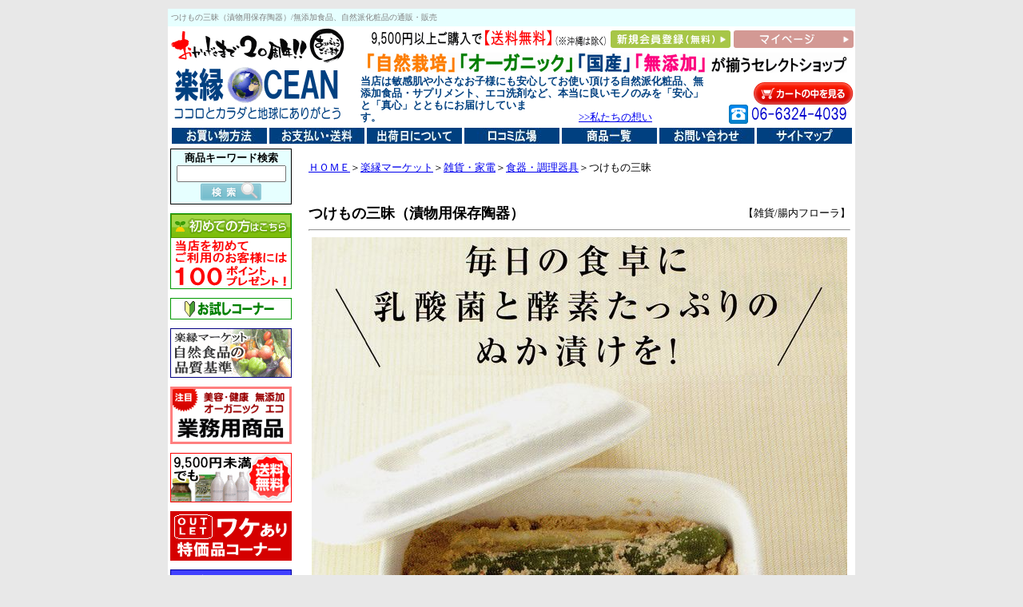

--- FILE ---
content_type: text/html
request_url: https://rakuen-ocean.com/tsukemonozanmai.html
body_size: 67715
content:
<!DOCTYPE HTML PUBLIC "-//W3C//DTD HTML 4.01 Transitional//EN">
<HTML>
<HEAD>
<meta name="referrer" content="no-referrer-when-downgrade">
<meta name="GENERATOR" content="JustSystems Homepage Builder Version 17.0.15.0 for Windows">
<meta http-equiv="Content-Type" content="text/html; charset=Shift_JIS">
<meta http-equiv="Content-Style-Type" content="text/css">
<meta name="Keywords" content="つけもの三昧,漬物,ぬか漬け,保存容器,陶器,無添加食品,自然派化粧品,通販,販売">
<meta name="description" content="つけもの三昧（漬物用保存陶器）/無添加食品、自然派化粧品の通販・販売">
<TITLE>つけもの三昧（漬物用保存陶器）/無添加食品、自然派化粧品の通販・販売</TITLE>
</HEAD>
<BODY bgcolor="#e8e8e8" alink="#004080">
<CENTER>
<TABLE>
  <TBODY>
    <TR>
      <TD height="1152">
      <TABLE width="100%" bgcolor="#e6ffff" cellpadding="2">
        <TBODY>
          <TR>
            <TD><FONT size="1" color="#808080">つけもの三昧（漬物用保存陶器）/無添加食品、自然派化粧品の通販・販売</FONT></TD>
          </TR>
        </TBODY>
      </TABLE>
      <table width="860" bgcolor="#FFFFFF" cellpadding="0">
        <tbody>
          <tr>
            <td rowspan="3"><a href="https://rakuen-ocean.com/"><img src="b-syunen.gif" width="219" height="44" border="0" alt="ありがとうございます！！"><br>
            <img src="b-ocean.gif" border="0" width="220" height="76" alt="自然栽培（自然農法）野菜の宅配と無添加食品の通販 楽縁ＯＣＥＡＮ"></a></td>
            <td width="15"></td>
            <td colspan="3" align="right"><font class="fs12"><span class="fs10"><input type="hidden" value="2163" name="sh"></span></font><a href="market.misejyouho.htm#送料について"><img src="index-logo7.gif" width="142" height="23" border="0" alt="商品代金8,640円（税込）以上ご購入で送料無料！"><img src="index-logo8.gif" width="88" height="25" border="0" alt="商品代金8,000円（税込）以上ご購入で送料無料！"><img src="index-logo9.gif" width="67" height="17" border="0"></a> <a href="https://cart.ec-sites.jp/cart_step/new-member/input/es_shop_id/1407/"><img src="sinkitouroku.png" width="150" height="22" border="0" alt="新規会員登録（無料）"></a> <a href="https://cart.ec-sites.jp/cart_step/mypage/top/shid/1407/" target="_blank"><img src="mypage.png" width="150" height="22" border="0" alt="マイページ"></a></td>
          </tr>
          <tr>
            <td></td>
            <td align="center" colspan="3"><img src="top-logo17.gif" width="600" height="25" border="0" alt="「自然栽培」「オーガニック」「国産」「無添加」が揃うセレクトショップ"></td>
          </tr>
          <tr>
            <td width="15"></td>
            <td><b><font size="2" color="#004080" style="line-height : 15px;" face="ＭＳ Ｐゴシック">当店は敏感肌や小さなお子様にも安心してお使い頂ける自然派化粧品、<strong>無添加食品</strong>・サプリメント、エコ洗剤など、本当に良いモノのみを「安心」と「真心」とともにお届けしています。　　　　　　　　　　　　　　　　　　　</font></b><font size="2" color="#004080" style="line-height : 15px;" face="ＭＳ Ｐゴシック"><a href="hajimeni.htm">&gt;&gt;私たちの想い</a></font></td>
            <td width="18"></td>
            <td align="right" valign="bottom" style="font-size : 7.5pt;line-height : 18px;"><a href="https://cart.ec-sites.jp/cart_step/pc/kago/es_shop_id/1407/" target="_blank"><img src="cart-miru.png" width="125" height="28" border="0" alt="カートの中をみる"></a><br>
            <a href="market.misejyouho.htm#お電話でのご注文"><img src="tel-free.gif" border="0" width="156" height="24"></a></td>
          </tr>
        </tbody>
      </table>
      <TABLE width="860" bgcolor="#FFFFFF">
        <TBODY>
          <TR>
            <TD colspan="2" align="center"><FONT size="1"><A href="market.misejyouho.htm#購入方法"><IMG src="bana-kounyuhouhou.jpg" border="0" width="119" height="20" alt="購入方法"></A> <A href="market.misejyouho.htm#お支払い方法について"><IMG src="bana-souryo.jpg" width="119" height="20" border="0" alt="お支払い・送料"></A> <A href="market.misejyouho.htm#送料・宅配手数料の無料サービスについて"><img src="bana-classbetu.soryo.jpg" width="119" height="20" border="0" alt="出荷日について"></A> <A href="kuthicomi.htm"><IMG src="bana-kutikomi.jpg" width="119" height="20" border="0" alt="口コミ広場"></A> <A href="zensyohin.htm"><IMG src="bana-syouhinitiran.jpg" width="119" height="20" border="0" alt="商品一覧"></A> <A href="mailto:info@rakuen-ocean.com"><IMG src="bana-toiawase.jpg" border="0" width="119" height="20" alt="お問い合わせ"></A> <A href="sitemap.htm"><IMG src="bana-sitemap.jpg" width="119" height="20" border="0" alt="サイトマップ"></A></FONT></TD>
          </TR>
          <TR>
            <td valign="top" align="center" width="152" style="font-size : 7.5pt;">
            <table width="152" cellpadding="3" bgcolor="#000000" cellspacing="1">
              <tbody>
                <tr>
                  <td bgcolor="#e6ffff" align="center" style="font-size : 9.5pt;"><!-- 検索フォーム　ここから --><font face="ＭＳ Ｐゴシック"><b>商品キーワード検索</b></font><br>
                  <form style="MARGIN: 0px" method="get" action="https://cart.ec-sites.jp/cart_step/sh-pc/item/shid/1407/" target="_blank">
<input type="text" name="word" size="15">
<input type="image" value="検索" src="kensaku.png"> </form>
                  </td>
                </tr>
              </tbody>
            </table>
            <BR>
            <TABLE bgcolor="#009900" cellspacing="1" cellpadding="0">
              <TBODY>
                <TR>
                  <TD bgcolor="#FFFFFF"><a href="syokaitokuten.htm"><img src="b-syokai.gif" width="150" height="93" border="0" alt="当店を初めてご利用のお客様には200ポイントプレゼント！"></a></TD>
                </TR>
              </TBODY>
            </TABLE>
            <BR>
            <TABLE width="152" bgcolor="#009900" border="0" cellspacing="1">
              <TBODY>
                <TR>
                  <TD align="center" bgcolor="#FFFFFF">
                  <P style="FONT-SIZE: 12px"><a href="trial.htm"><img src="b.trial-mini.gif" border="0" width="116" height="23" alt="お試しコーナー"></a></P>
                  </TD>
                </TR>
              </TBODY>
            </TABLE>
            <br>
            <table bgcolor="#000080" cellspacing="1" cellpadding="0">
              <TBODY>
                <TR>
                  <TD bgcolor="#FFFFFF"><a href="syokuhin-kijyun.html"><img src="b-syokuhin-kijyun-mini.gif" width="150" height="60" border="0" alt="楽縁マーケット 自然食品の品質基準"></a></TD>
                </TR>
              </TBODY>
            </table>
            <br>
            <table bgcolor="#ff8080" cellspacing="3" cellpadding="0">
              <TBODY>
                <TR>
                  <TD bgcolor="#FFFFFF"><a href="gyoumuyou.html"><img src="b-gyoumuyou.gif" width="146" border="0" alt="業務用商品"></a></TD>
                </TR>
              </TBODY>
            </table>
            <BR>
            <TABLE bgcolor="#ff0000" cellspacing="1" cellpadding="0">
              <TBODY>
                <TR>
                  <TD align="center" bgcolor="#FFFFFF"><a href="souryomuryo.htm"><img src="b-souryomuryo.gif" width="150" height="60" border="0" alt="8,000円未満のご注文でも送料無料のアイテムを集めました。"></a></TD>
                </TR>
              </TBODY>
            </TABLE>
            <br>
            <table bgcolor="#d50000" cellspacing="1" cellpadding="0">
              <TBODY>
                <TR>
                  <TD align="center" bgcolor="#FFFFFF"><a href="outlet.htm"><img src="b-outlet2.gif" width="150" height="60" border="0" alt="ワケあり特価品コーナー"></a></TD>
                </TR>
              </TBODY>
            </table>
            <br>
            <TABLE width="152" cellpadding="5" bgcolor="#000099" border="0" cellspacing="1">
              <TBODY>
                <TR>
                  <TD bgcolor="#4040ff" align="center"><B><FONT color="#ffffff" style="font-size : 10.5pt;">商品カテゴリ</FONT></B></TD>
                </TR>
                <TR>
                  <TD bgcolor="#e6ffff" align="left">
                  <table width="100%">
                    <TBODY>
                      
                      <TR>
                        <TD height="18" width="9"><img src="kigo1.gif" width="9" height="9" border="0"></TD>
                        <td><a href="market-category1.htm"><FONT size="2" style="font-size : 9.5pt;">自然派化粧品</FONT></a></td>
                      </TR>
                      <TR>
                        <td height="18"><img src="kigo1.gif" width="9" height="9" border="0"></td>
                        <td><a href="market-category2.htm"><FONT size="2" style="font-size : 9.5pt;">調味料</FONT></a></td>
                      </TR>
                      <TR>
                        <TD height="18"><img src="kigo1.gif" width="9" height="9" border="0"></TD>
                        <td><a href="market-category12.htm"><FONT size="2" style="font-size : 9.5pt;">野菜・果物</FONT></a></td>
                      </TR>
                      <TR>
                        <td nowrap height="18"><img src="kigo1.gif" width="9" height="9" border="0"></td>
                        <td nowrap><a href="market-category14.html"><font size="2" style="font-size : 9.5pt;">冷蔵品（日配品）</font></a></td>
                      </TR>
                      <TR>
                        <td style="font-size : 9.5pt;" height="18"><img src="kigo1.gif" width="9" height="9" border="0"></td>
                        <td><a href="market-category3.htm"><FONT size="2" style="font-size : 9.5pt;">無添加食材</FONT></a></td>
                      </TR>
                      <TR>
                        <td style="font-size : 9.5pt;" height="18"><img src="kigo1.gif" width="9" height="9" border="0"></td>
                        <td><a href="market-category13.htm"><font size="2" style="font-size : 9.5pt;">加工食品・レトルト惣菜</font></a></td>
                      </TR>
                      <TR>
                        <TD height="18"><img src="kigo1.gif" width="9" height="9" border="0"></TD>
                        <td><a href="market-category11.htm"><FONT size="2" style="font-size : 9.5pt;">無添加お菓子</FONT></a></td>
                      </TR>
                      <TR>
                        <td height="18"><img src="kigo1.gif" width="9" height="9" border="0"></td>
                        <td><a href="market-category4.htm"><FONT size="2" style="font-size : 9.5pt;">健康飲料</FONT></a></td>
                      </TR>
                      
                      <TR>
                        <td style="font-size : 9.5pt;"><img src="kigo1.gif" width="9" height="9" border="0"></td>
                        <TD height="18"><a href="market-category5.htm"><FONT size="2" style="font-size : 9.5pt;">健康食品・サプリメント</FONT></a></TD>
                      </TR>
                      <TR>
                        <td height="18"><img src="kigo1.gif" width="9" height="9" border="0"></td>
                        <td><a href="market-category6.htm"><FONT size="2" style="font-size : 9.5pt;">美容・健康グッズ</FONT></a></td>
                      </TR>
                      <TR>
                        <td height="18"><img src="kigo1.gif" width="9" height="9" border="0"></td>
                        <td><a href="market-category7.htm"><FONT size="2" style="font-size : 9.5pt;">洗剤・洗浄用品</FONT></a></td>
                      </TR>
                      <TR>
                        <TD height="18"><img src="kigo1.gif" width="9" height="9" border="0"></TD>
                        <td><a href="market-category8.htm"><FONT size="2" style="font-size : 9.5pt;">ファッション</FONT></a></td>
                      </TR>
                      <TR>
                        <td height="18"><img src="kigo1.gif" width="9" height="9" border="0"></td>
                        <td><a href="market-category9.htm"><FONT size="2" style="font-size : 9.5pt;">雑貨・家電</FONT></a></td>
                      </TR>
                      <TR>
                        <td height="18"><img src="kigo1.gif" width="9" height="9" border="0"></td>
                        <td><a href="market-category10.htm"><FONT size="2" style="font-size : 9.5pt;">書籍・小冊子</FONT></a></td>
                      </TR>
                    </TBODY>
                  </table>
                  <HR noshade size="1">
                  <table style="font-size : 9.5pt;" width="100%">
                    <TBODY>
                      <TR>
                        <TD colspan="2" height="18" align="center"><FONT size="2"><B style="font-size : 9.5pt;">【注目キーワード】</B></FONT></TD>
                      </TR>
                      <TR>
                        <TD height="18" width="9"><img src="kigo1.gif" width="9" height="9" border="0"></TD>
                        <td><FONT size="2"><a href="market-keyword.htm#アスパイラル" style="font-size : 9.5pt;">アスパイラル</a></FONT></td>
                      </TR>
                      <TR>
                        <TD height="18"><img src="kigo1.gif" width="9" height="9" border="0"></TD>
                        <td><FONT size="2"><a href="market-keyword.htm#annnatumoru" style="font-size : 9.5pt;">アンナトゥモール</a></FONT></td>
                      </TR>
                      <TR>
                        <td height="18"><img src="kigo1.gif" width="9" height="9" border="0"></td>
                        <td><font size="2"><a href="market-keyword.htm#naiad" style="font-size : 9.5pt;">ナイアード</a></font></td>
                      </TR>
                      <TR>
                        <td height="18"><img src="kigo1.gif" width="9" height="9" border="0"></td>
                        <td><font size="2"><a href="ohsawa.htm" style="font-size : 9.5pt;">オーサワジャパン</a></font></td>
                      </TR>
                      <TR>
                        <TD height="18"><img src="kigo1.gif" width="9" height="9" border="0"></TD>
                        <td><FONT size="2"><a href="market-keyword.htm#baby/maternity" style="font-size : 9.5pt;">ベビー・マタニティ</a></FONT></td>
                      </TR>
                      <TR>
                        <td height="18"><img src="kigo1.gif" width="9" height="9" border="0"></td>
                        <td><font size="2"><a href="market-keyword.htm#kids" style="font-size : 9.5pt;">キッズ</a></font></td>
                      </TR>
                      <TR>
                        <TD height="18"><img src="kigo1.gif" width="9" height="9" border="0"></TD>
                        <td><a href="market-keyword.htm#波動"><FONT size="2">波動・生体エネルギー</FONT></a></td>
                      </TR>
                      <TR>
                        <td width="9" height="18"><img src="kigo1.gif" width="9" height="9" border="0" style="font-size : 9.5pt;"></td>
                        <td><a href="sizensaibai.html"><font size="2">無肥料・自然栽培</font></a></td>
                      </TR>
                      <TR>
                        <TD width="9"><img src="kigo1.gif" width="9" height="9" border="0" style="font-size : 9.5pt;"></TD>
                        <TD height="18"><a href="organic.html"><FONT size="2">オーガニック</FONT></a></TD>
                      </TR>
                      <TR>
                        <TD valign="middle" width="9"><img src="kigo1.gif" width="9" height="9" border="0"></TD>
                        <TD height="18"><a href="market-keyword.htm#マクロビオティック"><FONT size="2">マクロビオティック</FONT></a></TD>
                      </TR>
                      <TR>
                        <TD height="18" width="9"><img src="kigo1.gif" width="9" height="9" border="0"></TD>
                        <td><a href="market-keyword.htm#rawfood"><FONT size="2">ローフード</FONT></a></td>
                      </TR>
                      <TR>
                        <td width="9" nowrap height="18"><img src="kigo1.gif" width="9" height="9" border="0"></td>
                        <td nowrap height="18"><a href="glutenfree.html"><font size="2">グルテンフリー</font></a></td>
                      </TR>
                      <TR>
                        <td width="9"><img src="kigo1.gif" width="9" height="9" border="0"></td>
                        <td height="18"><a href="market-keyword.htm#superfood"><font size="2">スーパーフード</font></a></td>
                      </TR>
                      <TR>
                        <TD width="9"><img src="kigo1.gif" width="9" height="9" border="0"></TD>
                        <TD height="18"><a href="market-keyword.htm#chonaiflora"><font size="2">腸内フローラ</font></a></TD>
                      </TR>
                      <TR>
                        <TD height="18" width="9"><img src="kigo1.gif" width="9" height="9" border="0"></TD>
                        <td><a href="market-keyword.htm#竹布"><FONT size="2">竹布</FONT></a></td>
                      </TR>
                      <TR>
                        <TD height="18" width="9"><img src="kigo1.gif" width="9" height="9" border="0"></TD>
                        <td><a href="market-keyword.htm#エコ"><FONT size="2">エコ</FONT></a></td>
                      </TR>
                      <TR>
                        <TD style="font-size : 9.5pt;" width="9"><img src="kigo1.gif" width="9" height="9" border="0"></TD>
                        <TD height="18"><a href="market-keyword.htm#花粉・ウイルス対策"><FONT size="2">花粉・ウイルス対策</FONT></a></TD>
                      </TR>
                      <TR>
                        <TD height="18" width="9"><img src="kigo1.gif" width="9" height="9" border="0"></TD>
                        <td><a href="market-keyword.htm#電磁波対策"><FONT size="2">電磁波対策</FONT></a></td>
                      </TR>
                      <TR>
                        <TD height="18" width="9"><img src="kigo1.gif" width="9" height="9" border="0"></TD>
                        <td><a href="market-keyword.htm#立花大敬さん"><FONT size="2">立花大敬さん</FONT></a></td>
                      </TR>
                    </TBODY>
                  </table>
                  <HR noshade size="1">
                  <TABLE style="font-size : 9.5pt;" width="100%">
                    <TBODY>
                      <TR>
                        <TD height="18" width="9"><img src="kigo1.gif" width="9" height="9" border="0"></TD>
                        <td><FONT size="2"><a href="500en.htm" style="font-size : 9.5pt;">\500以下コーナー</a></FONT></td>
                      </TR>
                    </TBODY>
                  </TABLE>
                  </TD>
                </TR>
              </TBODY>
            </TABLE>
            <br>
            <TABLE width="152" cellpadding="5" bgcolor="#000000" border="0" cellspacing="1">
              <TBODY>
                <TR>
                  <TD bgcolor="#4040ff" align="center"><B><FONT size="2"><FONT size="3" color="#ffffff" style="font-size : 10.5pt;">お店情報</FONT></FONT></B></TD>
                </TR>
                <TR>
                  <TD bgcolor="#e6ffff" align="center" style="font-size : 9.5pt;">
                  <TABLE width="100%">
                    <TBODY>
                      <TR>
                        <TD height="18"><img src="kigo1.gif" width="9" height="9" border="0"></TD>
                        <td><a href="market.htm" style="font-size : 9.5pt;">お店入り口</a></td>
                      </TR>
                      <TR>
                        <TD height="18" width="9"><img src="kigo1.gif" width="9" height="9" border="0"></TD>
                        <td><a href="hajimetenokatahe.htm" style="font-size : 9.5pt;">はじめての方へ</a></td>
                      </TR>
                      <TR>
                        <TD height="18" width="9"><img src="kigo1.gif" width="9" height="9" border="0"></TD>
                        <td><a href="market.misejyouho.htm#購入方法"><FONT size="2" style="font-size : 9.5pt;">お買い物方法</FONT></a></td>
                      </TR>
                      <TR>
                        <TD height="18" style="font-size : 9.5pt;" width="9"><img src="kigo1.gif" width="9" height="9" border="0"></TD>
                        <td><a href="market.misejyouho.htm#個人情報の取り扱いについて"><FONT size="2" style="font-size : 9.5pt;">個人情報について</FONT></a></td>
                      </TR>
                      <TR>
                        <TD height="18" style="font-size : 9.5pt;" width="9"><img src="kigo1.gif" width="9" height="9" border="0"><BR>
                        <BR>
                        </TD>
                        <td><a href="market.misejyouho.htm#特定商取引法に基づく表示"><FONT size="2" style="font-size : 9.5pt;">特定商取引法に基づく表示</FONT></a></td>
                      </TR>
                      <TR>
                        <TD height="18" width="9"><img src="kigo1.gif" width="9" height="9" border="0"></TD>
                        <td><a href="kuthicomi.htm"><FONT size="2" style="font-size : 9.5pt;">口コミ広場</FONT></a></td>
                      </TR>
                      <TR>
                        <TD width="9"><img src="kigo1.gif" width="9" height="9" border="0"></TD>
                        <TD height="18"><a href="q.and.a.htm"><FONT size="2" style="font-size : 9.5pt;">Ｑ＆Ａコーナー</FONT></a></TD>
                      </TR>
                    </TBODY>
                  </TABLE>
                  </TD>
                </TR>
              </TBODY>
            </TABLE>
            <br>
            <table width="100%" cellpadding="0" cellspacing="0">
              <tbody>
                <tr>
                  <td><a href="matomegai.html"><img src="b-matomegai.gif" width="152" border="0" alt="まとめ買いコーナー"></a></td>
                </tr>
              </tbody>
            </table>
            </td>
            <TD bgcolor="#ffffff" style="line-height : 18px;" valign="top">
            <TABLE width="100%">
              <TBODY>
                <TR>
                  <TD></TD>
                  <TD height="10"></TD>
                </TR>
                <TR>
                  <TD width="10"></TD>
                  <TD valign="top"><font size="2"><a href="https://rakuen-ocean.com/" style="font-size : 9.5pt;">ＨＯＭＥ</a><font size="4" style="font-size : 9.5pt;">＞<font size="2"><a href="market.htm">楽縁マーケット</a></font>＞<a href="market-category9.htm">雑貨・家電</a>＞<a href="market-category9.htm#chourikigu">食器・調理器具</a>＞つけもの三昧</font></font><BR>
                  <BR>
                  <BR>
                  <TABLE width="100%" cellpadding="0" cellspacing="0">
                    <TBODY>
                      <TR>
                        <TD><B><FONT size="4"><FONT color="#000000" style="font-size : 13.5pt;">つけもの三昧（漬物用保存陶器）</FONT></FONT></B></TD>
                        <TD align="right"><FONT size="2">【<a href="market-category9.htm" style="color : black;text-decoration : none;">雑貨</a>/<a href="market-keyword.htm#chonaiflora" style="color : black;text-decoration : none;">腸内フローラ</a>】</FONT></TD>
                      </TR>
                    </TBODY>
                  </TABLE>
                  <HR>
                  <table width="100%" cellpadding="0" cellspacing="0">
                    <TBODY>
                      <TR>
                        <TD align="center"><img src="dai-tsukemonozanmai1.jpg" width="670" height="173" border="0"><br>
                        <img src="dai-tsukemonozanmai2.jpg" width="670" height="472" border="0"></TD>
                      </TR>
                    </TBODY>
                  </table>
                  <br>
                        <br>
                        <table width="100%" cellpadding="0" cellspacing="0">
                          <tbody>
                            <tr>
                              <td colspan="3" align="center" style="font-size : 12pt;"><font size="2" color="#0000cc"><b><font class="fs12"><font size="2" color="#ff0000" style="line-height : 18px;"><font class="fs12"><font size="2" color="#ff0000"><span class="fs10"><font class="fs12"><font color="#0000cc" size="2"><font class="fs12"><font size="2" color="#ff0000" style="line-height : 18px;"><font class="fs12"><font size="2" color="#0000cc"><font class="fs12"><font size="2" color="#ff0000" style="line-height : 18px;"><font class="fs12"><font color="#0000cc" size="2"><font class="fs12"><font size="2" color="#ff0000" style="line-height : 18px;"><font class="fs12"><font color="#0000cc" size="2"><font class="fs12"><font size="2" color="#0000cc"><font class="fs12"><font size="2" color="#ff0000" style="line-height : 18px;"><font class="fs12"><font color="#0000cc" size="2"><font class="fs12"><font size="2" color="#0000cc"><font class="fs12"><font size="2" color="#ff0000" style="line-height : 18px;"><font class="fs12"><font color="#0000cc" size="2"><font class="fs12"><font size="2" color="#0000cc"><font class="fs12"><font size="2" color="#ff0000" style="line-height : 18px;"><font class="fs12"><font color="#0000cc" size="2"><a href="#buy"><font color="#000000" style="line-height : 18px;" size="3"><font color="#000099" style="font-size : 12pt;"><img src="order-gr400.png" width="400" height="80" border="0" alt="ご注文はこちらから！"></font></font></a></font></font></font></font></font></font></font></font></font></font></font></font></font></font></font></font></font></font></font></font></font></font></font></font></font></font></font></font></font></font></font></font></span></font></font></font></font></b></font></td>
                      </tr>
                    </tbody>
                  </table>
                        <BR>
                  <BR>
                  <table width="100%" cellpadding="0" cellspacing="0">
                    <TBODY>
                      <TR>
                        <td align="left" style="font-size : 10.5pt;line-height : 20px;" valign="top"><font size="2" color="#0000cc"><font class="fs12"><font size="2" style="line-height : 20px;font-size : 10.5pt;" color="#000000"><b><font class="fs12"><font size="2" style="line-height : 20px;font-size : 10.5pt;" color="#000000"><font color="#ff8040" style="font-size : 13.5pt;line-height : 24px;">手作りのおいしい「ぬか漬け」を作るなら、容器にもこだわってみませんか？</font></font></font></b><br>
                        <img src="sen2.gif" width="676" height="17" border="0"><br>
                        ぬか漬けは、ぬか床を容器にずっと入れたままの状態にして漬けるので、容器の素材にもこだわりたいもの。<br>
                        鉛を使用せず長石や麦飯石などの天然石で焼き上げた、<a href="shinshuyaki.html">森修焼</a>の陶器製の『つけもの三昧』は、環境ホルモンや化学物質の溶出などの心配もなく安全で、酸やアルカリに強く、臭いがつきにくいなどの衛生面にも優れています。<br>
                        <br>
                        </font></font></font></td>
                      </TR>
                    </TBODY>
                  </table>
                  <table width="100%" cellpadding="0" cellspacing="0">
                    <tbody>
                      <tr>
                        <td align="left" style="font-size : 10.5pt;line-height : 20px;" valign="top"><font size="2" color="#0000cc"><font class="fs12"><font size="2" style="line-height : 20px;font-size : 10.5pt;" color="#000000"><font color="#0000cc"><b><font class="fs12"><font size="2" style="line-height : 20px;font-size : 10.5pt;" color="#000000"><font color="#ff8040" style="font-size : 13.5pt;line-height : 24px;">高い遠赤外線効果</font></font></font></b></font><br>
                        <img src="sen1.gif" width="338" height="17" border="0"><br>
                        『つけもの三昧』の特徴でもある遠赤外線効果には、水の分子を細かくする働きがあると言われているので、野菜の隅々まで栄養成分豊富な水分が染み渡り、おいしい漬物を作ることができます。<br>
                        <br>
                        <font color="#0000cc"><font class="fs12"><font size="2" style="line-height : 20px;font-size : 10.5pt;" color="#000000"><b><font class="fs12"><font size="2" style="line-height : 20px;font-size : 10.5pt;" color="#000000"><font color="#ff8040" style="font-size : 13.5pt;line-height : 24px;">現代の栄養不足を補う栄養豊富なぬか漬け</font></font></font></b><br>
                        <img src="sen1.gif" width="338" height="17" border="0"><br>
                        野菜は生で食べるよりもぬか漬けにすることで栄養価がアップします。<br>
                        腸内環境の改善に役立つ植物性乳酸菌、夏バテや疲労回復に効果的なビタミンＢ群、カルシウムの摂取に欠かせないマグネシウム、年を重ねるごとに不足していく酵素がたっぷり含まれています。<br>
                        また、ビタミンＣや食物繊維も丸ごと摂取できます。</font></font></font><br>
                        <font color="#0000cc"><font class="fs12"><font size="2" style="line-height : 20px;font-size : 10.5pt;" color="#000000"><br>
                        <font class="fs12"><font size="2" style="line-height : 20px;font-size : 10.5pt;" color="#000000"><b><font class="fs12"><font size="2" style="line-height : 20px;font-size : 10.5pt;" color="#000000"><font color="#ff8040" style="font-size : 13.5pt;line-height : 24px;">様々な漬物におすすめ</font></font></font></b><br>
                        <img src="sen1.gif" width="338" height="17" border="0"><br>
                        野菜の旨みを引き出す『つけもの三昧』は、野菜たっぷりの浅漬けや塩麹漬け、粕漬けなどにもおすすめです。<br>
                        香り豊かな、らっきょう漬けや紅しょうが、にんにく漬けなどにも！</font></font></font></font></font><br>
                        </font></font></font><br>
                        </td>
                        <td align="left" style="font-size : 10.5pt;line-height : 20px;" valign="top" width="15"></td>
                        <td align="left" style="font-size : 10.5pt;line-height : 20px;" valign="top"><img src="tsukemonozanmai-image1.jpg" width="316" height="377" border="0"></td>
                      </tr>
                    </tbody>
                  </table>
                  <br>
                  <img src="tsukemonozanmai-image2.jpg" width="670" height="427" border="0"><br>
                  <BR>
                  <a name="buy" id="buy"></a><BR>
                  <HR>
                  <table width="100%" cellpadding="0" cellspacing="0">
                    <TBODY>
                      <TR>
                        <TD valign="top" align="center" width="300"><img src="tsukemonozanmai.jpg" width="300" height="201" border="0"><font class="fs12"><font class="fs12"><span class="fs10"></span></font></font><br>
                        <BR>
                        <img src="tsukemonozanmai-image3.jpg" width="300" height="26" border="0"></TD>
                        <td width="20"></td>
                        <td valign="top" style="font-size : 10.5pt;line-height : 20px;"><FONT color="#ff0000" size="2"><font size="3" color="#000000"><font size="2" color="#0000cc"><font class="fs12"><font size="2" color="#ff0000" style="line-height : 18px;"><span class="fs10"><font class="fs12"><font color="#ff0000"><font size="2" color="#0000cc"><font class="fs12"><font size="2" color="#000000"><font size="3"><font size="2" color="#0000cc"><font class="fs12"><font size="2" color="#ff0000" style="line-height : 18px;"><font class="fs12"><font color="#ff0000"><font size="2" color="#0000cc"><font class="fs12"><font size="2" color="#000000"><font class="fs12"><font size="2" color="#ff0000"><font class="fs12"><font size="2" color="#0000cc"><font class="fs12" color="#000000"><font size="3" style="line-height : 18px;"><font color="#ff0000" size="2">高い遠赤外線効果を持つ漬物用保存陶器</font></font></font></font></font></font></font></font></font></font></font></font></font></font></font></font></font></font></font></font></font></span></font></font></font></font><b style="line-height : 23px;"><b style="line-height : 23px;"><b style="line-height : 23px;"><font size="4"><font size="3" color="#000000"><font size="2" color="#0000cc"><font class="fs12"><font size="2" color="#ff0000" style="line-height : 18px;"><span class="fs10"><font class="fs12"><font color="#ff0000"><font size="2" color="#0000cc"><font class="fs12"><font size="2" color="#000000"><font size="3"><font size="2" color="#0000cc"><font class="fs12"><font size="2" color="#ff0000" style="line-height : 18px;"><font class="fs12"><font color="#ff0000"><font size="2" color="#0000cc"><font class="fs12"><font size="2" color="#000000"><font class="fs12"><font size="2" color="#ff0000"><font class="fs12"><font size="2" color="#0000cc"><font class="fs12" color="#000000"><font size="3" style="line-height : 18px;"><font color="#ff0000"><br>
                        </font></font></font></font></font></font></font><font color="#0000cc"><font class="fs12"><font size="2" color="#ff0000" style="line-height : 18px;"><font class="fs12"><font color="#ff0000"><font size="2" color="#0000cc"><font class="fs12"><font size="1" color="#000000" style="line-height : 5px;"><br>
                        </font></font></font></font></font></font></font></font></font></font></font></font></font></font></font></font></font></font></font></font></font></font></span></font></font></font></font></font></b></b></b><FONT class="fs12"><SPAN 
class=fs10></SPAN></FONT><b style="line-height : 23px;"><font size="2" color="#0000cc"><FONT class="fs12"><FONT size="2" color="#ff0000" style="line-height : 18px;"><SPAN 
class=fs10><FONT class="fs12"><font color="#0000cc" size="2"><FONT class="fs12"><font size="2" color="#0000cc"><FONT class="fs12"><FONT size="2" color="#ff0000" style="line-height : 18px;"><FONT class="fs12"><font color="#0000cc" size="2"><FONT class="fs12"><font size="2" color="#0000cc"><FONT class="fs12"><FONT size="2" color="#ff0000" style="line-height : 18px;"><FONT class="fs12"><font color="#0000cc" size="2"><FONT class="fs12"><FONT size="1" color="#000000" style="line-height : 5px;"><font color="#0000cc" size="2"><b style="line-height : 23px;"><FONT class="fs12"><FONT size="2" color="#ff0000" style="line-height : 18px;"><FONT class="fs12"><font color="#0000cc" size="2"><FONT class="fs12"><FONT size="2" color="#000000"><FONT class="fs12"><FONT size="2" color="#000000"><FONT class="fs12"><FONT size="4" color="#000000" style="line-height : 18px;">つけもの三昧</FONT></FONT></FONT></FONT></FONT></FONT></font></FONT></FONT></FONT></b></font><BR>
                        </FONT></FONT></font></FONT></FONT></FONT></font></FONT></font></FONT></FONT></FONT></font></FONT></font></FONT></SPAN></FONT></FONT></font></b></FONT><br>
                        <TABLE cellpadding="5" cellspacing="1" bgcolor="#ff0000">
                          <TBODY>
                            <TR>
                              <TD bgcolor="#FFFFFF" style="font-size : 9.5pt;">本品はお取り寄せ商品となります。<BR>
                              こちらの商品を含むご注文の場合、出荷までに４～７営業日程お時間を頂きますので、あらかじめご了承くださいませ。</TD>
                            </TR>
                          </TBODY>
                        </TABLE>
                        <br>
                        <FONT color="#ff0000" size="3"><font color="#000000"><FONT color="#000000" size="3">販売価格 ：<B><FONT color="#ff0000">7,200円（税込 7,920円）</FONT></B></FONT><BR>
                        出荷目安 ：４～７営業日程度</font><BR>
                        </FONT><!-- (つけもの三昧) ここから --><!-- (【取り寄せ/3～5営業日】つけもの三昧) ここから -->
<form method="post" action="https://cart.ec-sites.jp/cart_step/pc/pk00/">数量<input type="text" name="es_item_qty" value="1" style="width:30px;vertical-align:middle;">
<input type="hidden" name="es_charset" value="sjis">

<input type="hidden" name="es_item_id" value="1444">
<input type="hidden" name="es_shop_id" value="1407">
<input type="hidden" name="es_stock_attr_flag" value="0">
<input type="hidden" name="es_submit" ><input type="image" src="https://pict1.ec-sites.jp/img/1407/icon/kago.gif" alt="カゴに入れる" style="vertical-align:middle"><br>
                        <font color="#ff0000">メーカー生産終了のため、当店での販売を終了させて頂きました。</font></form><form action="https://cart.ec-sites.jp/cart_step/item-question/top/shid/1407/item_id/1444/" target="_blank"><input type="submit" value="商品に関するお問い合わせ" ></form>
<!-- (【取り寄せ/3～5営業日】つけもの三昧) ここまで --><!-- (つけもの三昧) ここまで --><a href="kuthicomi.htm#電場磁場カット ホットカーペット"><FONT class="fs12"><SPAN 
class=fs10></SPAN></FONT></a><FONT size="2" color="#0000cc"><FONT class="fs12"><FONT size="2" color="#ff0000" style="line-height : 18px;"><SPAN 
class=fs10><FONT class="fs12"><font color="#ff0000" size="4"><font color="#000000" style="line-height : 18px;" size="2"><U><a href="market.misejyouho.htm#購入方法" style="color : #000099;"><img src="b016lis.gif" width="16" height="16" border="0">お買い物ガイド</a></U></font></font></FONT></SPAN></FONT></FONT></FONT><BR>
                        <FONT size="2" color="#0000cc"><FONT class="fs12"><FONT size="2" color="#ff0000" style="line-height : 18px;"><SPAN 
class=fs10><FONT class="fs12"><font color="#ff0000" size="4"><font color="#000000" style="line-height : 18px;" size="2"><U><a href="okaimono-q.and.a.htm" style="color : #000099;"><img src="b016lis.gif" width="16" height="16" border="0">お買い物に関するＱ＆Ａ</a></U></font></font></FONT></SPAN></FONT><FONT class="fs12"><SPAN 
class=fs10></SPAN></FONT></FONT></FONT><BR>
                        <FONT class="fs12"><FONT class="fs12"><SPAN 
class=fs10></SPAN></FONT></FONT><br>
                        <a href="market.misejyouho.htm#送料について"><img src="soryo-muryo.jpg" width="160" height="65" border="0" alt="商品代金8,800円以上ご購入で送料無料！"></a><BR>
                        <br>
                        <table cellspacing="2" bgcolor="#666666" cellpadding="0">
                                <TBODY>
                                  <TR>
                                    <TD bgcolor="#FFFFFF" style="font-size : 10.5pt;line-height : 20px;" align="center"><img src="ginkou-tokuten2.jpg" width="304" height="89" border="0" alt="銀行振込ならささやかなプレゼントをお付けします！"></TD>
                                  </TR>
                                </TBODY>
                              </table>
                        <BR>
                        <FONT size="2" color="#0000cc"><FONT class="fs12"><font size="2" color="#0000cc" style="line-height : 18px;"><FONT class="fs12"><FONT size="2" color="#ff0000"><SPAN 
class=fs10><FONT class="fs12"><font color="#0000cc" size="2"><FONT class="fs12"><FONT size="3" color="#ff0000" style="line-height : 18px;"><FONT class="fs12" color="#000000"><font size="4" style="line-height : 23px;" color="#009900" face="ＭＳ Ｐゴシック"><B><FONT size="3" color="#000000">【商品概要】</FONT><BR>
                        </B></font></FONT></FONT></FONT></font></FONT></SPAN></FONT></FONT></font></FONT></FONT>
                        <table cellspacing="1" bgcolor="#ff8040" cellpadding="3">
                          <TBODY>
                            <TR>
                              <td bgcolor="#fff1ea" width="52" style="font-size : 9.5pt;">容量</td>
                              <TD bgcolor="#FFFFFF" style="font-size : 9.5pt;">満水時2,400ml</TD>
                            </TR>
                            <TR>
                              <td bgcolor="#fff1ea" style="font-size : 9.5pt;">サイズ</td>
                              <TD bgcolor="#FFFFFF" style="font-size : 9.5pt;">縦170×横240×高さ125（mm）</TD>
                            </TR>
                            <TR>
                              <td bgcolor="#fff1ea" style="font-size : 9.5pt;">重量</td>
                              <TD bgcolor="#FFFFFF" style="font-size : 9.5pt;">2,140g</TD>
                            </TR>
                            <TR>
                              <td bgcolor="#fff1ea" style="font-size : 9.5pt;">製造国</td>
                              <TD bgcolor="#FFFFFF" style="font-size : 9.5pt;">日本</TD>
                            </TR>
                          </TBODY>
                        </table>
                        </td>
                      </TR>
                    </TBODY>
                  </table>
                  <br>
                        <BR>
                        <b style="font-size : 12.5pt;line-height : 23px;">【関連商品】</b><FONT size="3"><BR>
                        美味しくて栄養満点の漬物をお楽しみください。</FONT><BR>
                        <BR>
                        <table width="100%">
                          <COL span="4" width="145">
                          <TBODY>
                            <TR>
                              <TD align="center" height="128" width="25%"><a href="koujiya-nukadoko.htm"><img src="koujiya-nukadoko-mini.jpg" width="129" height="129" border="0" alt="麹屋甚平 熟成ぬか床"></a></TD>
                              <td align="center" width="25%"><a href="market-category13.htm#nukadoko"><img src="os-nukazukenomoto-mini.jpg" width="129" height="129" border="0" alt="オーサワのぬか漬の素"></a></td>
                              <td align="center" width="25%"><a href="market-category3.htm#nuka"><img src="ss-nuka-mini.jpg" width="129" height="129" border="0" alt="自然栽培 生ぬか（米ぬか）"></a></td>
                              <td align="center" width="25%"><a href="market-category13.htm#asadukenomoto"><img src="koujiya-asaduke-mini.jpg" border="0" width="129" height="129" alt="麹屋甚平 浅漬けの素"></a></td>
                            </TR>
                            <TR>
                              <td align="center" height="21"><font size="4"><span lang="EN-US" style='font-size:10.5pt;mso-bidi-font-size:
12.0pt;font-family:Century;mso-fareast-font-family:"ＭＳ 明朝";mso-bidi-font-family:
"Times New Roman";mso-font-kerning:1.0pt;mso-ansi-language:EN-US;mso-fareast-language:
JA;mso-bidi-language:AR-SA'><a href="koujiya-nukadoko.htm"><font size="2"><font style="line-height : 15px;"><font size="2">麹屋甚平 熟成ぬか床</font></font></font></a></span></font></td>
                              <td align="center"><font size="4"><span lang="EN-US" style='font-size:10.5pt;mso-bidi-font-size:
12.0pt;font-family:Century;mso-fareast-font-family:"ＭＳ 明朝";mso-bidi-font-family:
"Times New Roman";mso-font-kerning:1.0pt;mso-ansi-language:EN-US;mso-fareast-language:
JA;mso-bidi-language:AR-SA'><a href="market-category13.htm#nukadoko"><font size="2"><font style="line-height : 15px;"><font size="2">オーサワのぬか漬の素</font></font></font></a></span></font></td>
                              <td align="center"><font size="4"><span lang="EN-US" style='font-size:10.5pt;mso-bidi-font-size:
12.0pt;font-family:Century;mso-fareast-font-family:"ＭＳ 明朝";mso-bidi-font-family:
"Times New Roman";mso-font-kerning:1.0pt;mso-ansi-language:EN-US;mso-fareast-language:
JA;mso-bidi-language:AR-SA'><a href="market-category3.htm#nuka"><font size="2"><font style="line-height : 15px;"><font size="2">自然栽培 生ぬか（米ぬか）</font></font></font></a></span></font></td>
                              <td align="center"><font size="4"><a href="market-category13.htm#asadukenomoto"><span lang="EN-US" style='font-size:10.5pt;mso-bidi-font-size:
12.0pt;font-family:Century;mso-fareast-font-family:"ＭＳ 明朝";mso-bidi-font-family:
"Times New Roman";mso-font-kerning:1.0pt;mso-ansi-language:EN-US;mso-fareast-language:
JA;mso-bidi-language:AR-SA'><font size="2"><font style="line-height : 15px;"><font size="2">麹屋甚平 浅漬けの素</font></font></font></span></a></font></td>
                            </TR>
                            <TR>
                              <td align="center" width="25%"><a href="os-genmaisiokouji.html" style="font-size : 9.5pt;"><img src="os-genmaisiokouji-mini.jpg" width="129" height="129" border="0" alt="オーサワの有機玄米塩こうじ"></a></td>
                              <td align="center" width="25%"><a href="yasaka-siokouji.htm"><img src="yasaka-siokouji-mini.jpg" width="129" height="129" border="0" alt="やさかの有機塩こうじ"></a></td>
                              <td align="center" width="25%"><a href="kuribo-yasaiset.htm"><img src="kuribo-yasaiset-mini.jpg" width="129" height="97" border="0" alt="くり坊農園 元氣野菜セット"></a></td>
                              <td align="center" width="25%"></td>
                            </TR>
                            <TR>
                              <td align="center" width="25%"><font size="4"><span lang="EN-US" style='font-size:10.5pt;mso-bidi-font-size:
12.0pt;font-family:Century;mso-fareast-font-family:"ＭＳ 明朝";mso-bidi-font-family:
"Times New Roman";mso-font-kerning:1.0pt;mso-ansi-language:EN-US;mso-fareast-language:
JA;mso-bidi-language:AR-SA'><a href="os-genmaisiokouji.html"><font size="2"><font style="line-height : 15px;"><font size="2">オーサワの有機玄米塩こうじ</font></font></font></a></span></font></td>
                              <td align="center" width="25%"><font size="4"><span lang="EN-US" style='font-size:10.5pt;mso-bidi-font-size:
12.0pt;font-family:Century;mso-fareast-font-family:"ＭＳ 明朝";mso-bidi-font-family:
"Times New Roman";mso-font-kerning:1.0pt;mso-ansi-language:EN-US;mso-fareast-language:
JA;mso-bidi-language:AR-SA'><a href="yasaka-siokouji.htm"><font size="2"><font style="line-height : 15px;"><font size="2">やさかの有機塩こうじ</font></font></font></a></span></font></td>
                              <td align="center" width="25%"><font size="4"><a href="kuribo-yasaiset.htm"><span lang="EN-US" style='font-size:10.5pt;mso-bidi-font-size:
12.0pt;font-family:Century;mso-fareast-font-family:"ＭＳ 明朝";mso-bidi-font-family:
"Times New Roman";mso-font-kerning:1.0pt;mso-ansi-language:EN-US;mso-fareast-language:
JA;mso-bidi-language:AR-SA'><font size="2"><font style="line-height : 15px;"><font size="2">くり坊農園 元氣野菜セット</font></font></font></span></a></font></td>
                              <td align="center" width="25%"></td>
                            </TR>
                          </TBODY>
                        </table>
                        <BR>
                  </TD>
                </TR>
              </TBODY>
            </TABLE>
            </TD>
          </TR>
          <TR>
            <TD colspan="2">
            <TABLE width="100%">
              <TBODY>
                <TR>
                  <TD colspan="7" align="center"><FONT size="4"><FONT size="2"><FONT color="#000000" style="line-height : 18px;"><FONT size="4"><FONT size="2"><FONT color="#000000" style="line-height : 18px;"><B style="font-size : 16pt;"><FONT color="#ff0000" style="font-size : 16pt;">▼ </FONT>当店売れ筋商品はコチラ！<FONT color="#ff0000"> ▼</FONT></B></FONT></FONT></FONT></FONT></FONT></FONT></TD>
                </TR>
                <TR>
                  <TD height="10"></TD>
                  <TD height="10"></TD>
                  <TD height="10"></TD>
                  <TD height="10"></TD>
                  <TD height="10"></TD>
                  <TD height="10"></TD>
                  <TD height="10"></TD>
                </TR>
                <TR>
                  <TD align="center" style="font-size : 8.5pt;line-height : 15px;">
                  <TABLE cellspacing="1" bgcolor="#ff0000" cellpadding="0">
                    <TBODY>
                      <TR>
                        <TD bgcolor="#FFFFFF"><A href="arigatousyanpu.htm"><FONT size="1"><IMG src="b-syampu2.gif" border="0" width="200" height="80" alt="ありがとうシャンプー/無添加・アミノ酸石鹸シャンプー"></FONT></A></TD>
                      </TR>
                    </TBODY>
                  </TABLE>
                  <A href="arigatousyanpu.htm" style="font-size : 8.5pt;">口コミで大人気のありがとうシャンプー</A></TD>
                  <TD align="center"></TD>
                  <TD align="center" style="line-height : 15px;">
                  <TABLE cellspacing="1" bgcolor="#0000ff" cellpadding="0">
                    <TBODY>
                      <TR>
                        <TD><A href="dream-one.htm"><FONT size="1"><IMG src="b-dreamone2.jpg" border="0" width="200" height="80" alt="敏感肌のためのクリーム、ドリームワン"></FONT></A></TD>
                            </TR>
                          </TBODY>
                        </TABLE>
                  <A href="dream-one.htm" style="font-size : 8.5pt;line-height : 15px;">敏感肌のためのクリーム、ドリームワン</A></TD>
                  <TD align="center"></TD>
                  <TD align="center" style="font-size : 8.5pt;line-height : 15px;">
                  <TABLE cellspacing="1" bgcolor="#999999" cellpadding="0">
                    <TBODY>
                      <TR>
                        <TD><A href="anna-uvbase.htm"><FONT size="1"><IMG src="b-anna-uvbase2.gif" width="200" height="80" border="0" alt="アンナトゥモール ピュアUVベースクリーム"></FONT></A></TD>
                            </TR>
                          </TBODY>
                        </TABLE>
                  <A href="anna-uvbase.htm">アンナトゥモールの無添加ＵＶクリーム</A></TD>
                  <TD align="center"></TD>
                  <TD align="center" style="line-height : 15px;font-size : 8.5pt;">
                  <TABLE cellspacing="0" bgcolor="#ff8080">
                    <TBODY>
                      <TR>
                        <TD><a href="ensekionnetsuki.htm"><FONT size="1"><img src="b-ensekionnetsuki2.gif" width="200" height="80" border="0" alt="三井とめ子式 遠赤温熱器"></FONT></a></TD>
                            </TR>
                          </TBODY>
                        </TABLE>
                  <a href="ensekionnetsuki.htm" style="font-size : 8.5pt;">三井とめ子先生考案の遠赤温熱器</a></TD>
                </TR>
                <TR>
                  <TD height="10"></TD>
                  <TD height="10"></TD>
                  <TD height="10"></TD>
                  <TD height="10"></TD>
                  <TD height="10"></TD>
                  <TD height="10"></TD>
                  <TD height="10"></TD>
                </TR>
                <TR>
                  <TD align="center" style="font-size : 8.5pt;line-height : 15px;">
                  <TABLE cellspacing="1" bgcolor="#BF0000" cellpadding="0">
                    <TBODY>
                      <TR>
                        <TD bgcolor="#FFFFFF"><A href="os-ikisyouyu.htm"><FONT size="1"><IMG src="b-ikisyouyu2.gif" width="200" height="80" border="0" alt="オーサワ有機生醤油"></FONT></A></TD>
                      </TR>
                    </TBODY>
                  </TABLE>
                  <A href="os-ikisyouyu.htm">幸せを感じるほど美味しい有機生醤油</A></TD>
                  <TD align="center"></TD>
                  <TD align="center" style="font-size : 8.5pt;line-height : 15px;">
                  <TABLE cellspacing="1" bgcolor="#008000" cellpadding="0">
                    <TBODY>
                      <TR>
                        <TD bgcolor="#FFFFFF"><A href="kuribo-yasaiset.htm"><IMG src="b-yasaiset2.gif" width="200" height="80" border="0" alt="くり坊農園 元氣野菜セット"></A></TD>
                      </TR>
                          </TBODY>
                        </TABLE>
                  <A href="kuribo-yasaiset.htm">自然農法で栽培された旬の野菜セット</A></TD>
                  <TD align="center"></TD>
                  <TD align="center" style="font-size : 8.5pt;line-height : 15px;">
                  <TABLE cellspacing="1" bgcolor="#009900" cellpadding="0">
                    <TBODY>
                      <TR>
                        <TD bgcolor="#FFFFFF"><A href="macrobi-set.htm"><FONT size="1"><IMG src="b-macrobiset2.gif" width="200" height="80" border="0" alt="マクロビオティック入門食品 一週間体験セット"></FONT></A></TD>
                      </TR>
                          </TBODY>
                        </TABLE>
                  <A href="macrobi-set.htm">マクロビオティック一週間体験セット</A></TD>
                  <TD align="center"></TD>
                  <TD align="center" style="font-size : 8.5pt;line-height : 15px;">
                  <TABLE cellspacing="0" bgcolor="#ff8000">
                    <TBODY>
                      <TR>
                        <TD><A href="os-carrotjuice.htm"><FONT size="1"><IMG src="b-os-carrotjuice2.gif" width="200" height="80" border="0" alt="オーサワの国内産有機人参ジュース"></FONT></A></TD>
                            </TR>
                          </TBODY>
                        </TABLE>
                  <A href="os-carrotjuice.htm">オーサワの国内産有機人参ジュース</A></TD>
                </TR>
                <TR>
                  <TD colspan="7" align="right" style="font-size : 9.5pt;"><BR>
                  <FONT size="4"><FONT size="2" color="#0000cc"><FONT class="fs12"><FONT size="2" color="#ff0000" style="line-height : 18px;"><SPAN 
class=fs10><FONT class="fs12"><FONT color="#ff0000"><FONT size="2" color="#0000cc"><FONT class="fs12"><FONT size="1" color="#000000" style="line-height : 5px;"><FONT size="2" color="#0000cc"><FONT class="fs12"><FONT color="#ff0000"><FONT size="4"><FONT color="#000000" style="line-height : 18px;"><FONT size="3"><FONT size="2" color="#000000"><U><a href="tsukemonozanmai.html" style="color : #000099;">↑ページ上部へ</a></U></FONT></FONT></FONT></FONT></FONT></FONT></FONT></FONT></FONT></FONT></FONT></FONT></SPAN></FONT></FONT></FONT></FONT></TD>
                </TR>
              </TBODY>
            </TABLE>
            </TD>
          </TR>
        </TBODY>
      </TABLE>
      <TABLE width="860" bgcolor="#FFFFFF">
        <TBODY>
          <TR>
            <TD height="20" align="center" style="line-height : 20px;"><FONT size="1"><A href="market.misejyouho.htm#購入方法"><IMG src="bana-kounyuhouhou.jpg" border="0" width="119" height="20" alt="購入方法"></A> <A href="market.misejyouho.htm#お支払い方法について"><IMG src="bana-souryo.jpg" width="119" height="20" border="0" alt="お支払い・送料"></A> <A href="market.misejyouho.htm#送料・宅配手数料の無料サービスについて"><img src="bana-classbetu.soryo.jpg" width="119" height="20" border="0" alt="出荷日について"></A> <A href="kuthicomi.htm"><IMG src="bana-kutikomi.jpg" width="119" height="20" border="0" alt="口コミ広場"></A> <A href="zensyohin.htm"><IMG src="bana-syouhinitiran.jpg" width="119" height="20" border="0" alt="商品一覧"></A> <A href="mailto:info@rakuen-ocean.com"><IMG src="bana-toiawase.jpg" border="0" width="119" height="20" alt="お問い合わせ"></A> <A href="sitemap.htm"><IMG src="bana-sitemap.jpg" width="119" height="20" border="0" alt="サイトマップ"></A></FONT></TD>
          </TR>
        </TBODY>
      </TABLE>
      <table width="860" cellpadding="3" bgcolor="#FFFFFF">
        <tbody>
          <tr>
            <td colspan="3">
            <table cellpadding="0" width="100%">
              <tbody>
                <tr>
                  <td valign="top" width="49%">
                  <table cellpadding="0" width="100%">
                    <tbody>
                      <tr>
                        <td><b style="font-size : 12pt;"><font color="#000099">■お支払い方法について</font></b>　　　<font size="2" color="#0000cc"><font color="#ff0000" style="line-height : 18px;"><span class="fs10"><font class="fs12"><font color="#ff0000"><font size="4"><font color="#000000" style="line-height : 18px;"><font size="3"><font size="2" color="#000000"><u><a href="market.misejyouho.htm#お支払い方法について" style="color : red;font-size : 9.5pt;"><img src="b016lis.gif" width="16" height="16" border="0">詳しくはコチラ</a></u></font></font></font></font></font></font></span></font></font></td>
                      </tr>
                      <tr>
                        <td><font size="2" color="#000000" style="line-height : 18px;font-size : 9.5pt;">「クレジットカード」、「郵便振替」、「銀行振込」、「代金引換」がご利用頂けます。<br>
                        </font>
                        <table width="100%" cellpadding="0" cellspacing="0">
                          <tbody>
                            <tr>
                              <td align="center"><img src="pay-4.jpg" border="0" width="44" height="38"> <img src="pay-5.jpg" border="0" width="41" height="38"> <img src="pay-6.jpg" border="0" width="38" height="38"> <img src="pay-7.jpg" border="0" width="38" height="38"> <img src="pay-1.gif" width="38" height="38" border="0"> <img src="pay-2.gif" width="38" height="38" border="0"> <img src="pay-3.gif" width="38" height="38" border="0"></td>
                            </tr>
                          </tbody>
                        </table>
                        <font size="2" color="#000000" style="line-height : 18px;font-size : 9.5pt;"><br>
                        </font></td>
                      </tr>
                      <tr>
                        <td><b style="font-size : 12pt;"><font color="#000099">■送料について</font></b>　　<font size="2" color="#0000cc"><font color="#ff0000" style="line-height : 18px;"><span class="fs10"><font class="fs12"><font color="#ff0000"><font size="4"><font color="#000000" style="line-height : 18px;"><font size="3"><font size="2" color="#000000"><u><a href="market.misejyouho.htm#送料について" style="color : red;font-size : 9.5pt;"><img src="b016lis.gif" width="16" height="16" border="0">詳しくはコチラ</a></u></font></font></font></font></font></font></span></font></font></td>
                      </tr>
                      <tr>
                        <td>
                        <table cellpadding="0" cellspacing="0">
                          <tbody>
                            <tr>
                              <td><font size="2" color="#000000" style="line-height : 18px;font-size : 9.5pt;">宅配便の送料は全国一律693円（沖縄は除く）、クリックポストは全国一律185円となります。<br>
                              ご注文合計金額が税込9,500円以上の場合は送料無料（沖縄は除く）とさせて頂きます。</font></td>
                              <td width="7"></td>
                              <td align="center"><img src="index-logo.gif" border="0" width="112" height="30"><br>
                              <img src="carriage.gif" width="97" height="39" border="0"></td>
                            </tr>
                          </tbody>
                        </table>
                        <br>
                        </td>
                      </tr>
                      <tr>
                        <td><b style="font-size : 12pt;"><font color="#000099">■配送について</font></b></td>
                      </tr>
                      <tr>
                        <td><font size="2" color="#000000" style="line-height : 18px;font-size : 9.5pt;">佐川急便、ヤマト運輸、日本郵便のいずれかで発送させて頂きます。<br>
                        お届け時間のご指定が可能です。（クリックポストの場合は不可）</font><br>
                        <img src="haisoujikan.gif" width="370" height="100" border="0"><br>
                        <br>
                        </td>
                      </tr>
                      <tr>
                        <td><b style="font-size : 12pt;"><font color="#000099"><a name="出荷日について"></a>■出荷日について</font></b><font size="2" color="#0000cc"><font color="#ff0000" style="line-height : 18px;"><span class="fs10"></span></font></font></td>
                      </tr>
                      <tr>
                        <td><font size="2" color="#000000" style="line-height : 18px;font-size : 9.5pt;">各商品購入ページに記載している「出荷目安」をご参照ください。<br>
                        出荷目安が「即日発送可」となっている商品のみをご注文の場合、営業日のお昼12時までにご注文（前払いの場合はご入金）頂ければ当日出荷が可能です。<br>
                        出荷目安が「即日発送可」となっている商品と「２～４営業日」となっている商品を一緒にご注文頂いた場合、ご注文確定後まとめて４営業日以内に出荷させて頂きます。<br>
                        在庫切れの場合やご注文集中時は出荷目安よりも出荷までにお時間を頂く場合がございます。その際はご連絡させて頂きますので、何卒ご了承くださいませ。<br>
                        </font></td>
                      </tr>
                    </tbody>
                  </table>
                  </td>
                  <td align="center"><img src="index-tatesen2.gif" width="14" height="620" border="0"></td>
                  <td valign="top" width="49%">
                  <table cellpadding="0" width="100%">
                    <tbody>
                      <tr>
                        <td><b style="font-size : 12pt;"><font color="#000099">■ポイントについて</font></b>　　<font size="2" color="#0000cc"><font color="#ff0000" style="line-height : 18px;"><span class="fs10"><font class="fs12"><font color="#ff0000"><font size="4"><font color="#000000" style="line-height : 18px;"><font size="3"><font size="2" color="#000000"><u><a href="market.misejyouho.htm#ポイントについて" style="color : red;font-size : 9.5pt;"><img src="b016lis.gif" width="16" height="16" border="0">詳しくはコチラ</a></u></font></font></font></font></font></font></span></font></font></td>
                      </tr>
                      <tr>
                        <td><font size="2" color="#000000" style="line-height : 18px;font-size : 9.5pt;">お買い上げ商品の合計金額100円ごとに１ポイント進呈致します。<br>
                        １ポイント１円として、次回のお買い物からご利用頂けます。<br>
                        <br>
                        </font></td>
                      </tr>
                      <tr>
                        <td><b style="font-size : 12pt;"><font color="#000099">■個人情報の取り扱いについて</font></b>　　<font size="2" color="#0000cc"><font color="#ff0000" style="line-height : 18px;"><span class="fs10"><font class="fs12"><font color="#ff0000"><font size="4"><font color="#000000" style="line-height : 18px;"><font size="3"><font size="2" color="#000000"><u><a href="kojinjyouhou.htm" style="color : red;font-size : 9.5pt;"><img src="b016lis.gif" width="16" height="16" border="0">詳しくはコチラ</a></u></font></font></font></font></font></font></span></font></font></td>
                      </tr>
                      <tr>
                        <td><font size="2" color="#000000" style="line-height : 18px;font-size : 9.5pt;">楽縁ＯＣＥＡＮではお客様からお預かりした個人情報（住所、氏名、メールアドレス等）を、正当な理由のある場合を除き、決して第三者に譲渡または公開するようなことはいたしません。<br>
                        ショッピングカート、お問い合わせフォームはＳＳＬによる通信の暗号化によって、第三者からの盗聴・改ざん・成りすまし等から保護されています。どうぞ安心してご利用ください。<br>
                        <br>
                        </font>
                        <table cellpadding="0" cellspacing="0">
                          <tbody>
                            <tr>
                              <td><font size="2" color="#000000" style="line-height : 18px;font-size : 9.5pt;"> 個人情報の利用目的は下記の通りです。<br>
                        １．商品・サービスの発送<br>
                        ２．お支払い等の処理<br>
                        ３．各種商品・サービス等のご案内</font></td>
                              <td width="20"></td>
                              <td align="center"><font size="2" color="#000000" style="line-height : 18px;font-size : 9.5pt;"><a href="https://cart.e-shops.jp/" target="_blank"><img src="cart01.gif" width="124" height="64" border="0" alt="ショッピングカート"></a><br>
                        </font></td>
                            </tr>
                          </tbody>
                        </table>
                        <font size="2" color="#000000" style="line-height : 18px;font-size : 9.5pt;"><br>
                        </font></td>
                      </tr>
                      <tr>
                        <td><b style="font-size : 12pt;"><font color="#000099">■返品・交換について</font></b></td>
                      </tr>
                      <tr>
                        <td><font size="2" color="#000000" style="line-height : 18px;font-size : 9.5pt;">返品のご連絡期日は商品到着後７日以内とさせて頂きます。<br>
                        ご注文商品と異なる商品が届いた場合、商品の破損や不良品があった場合にのみ、良品と交換させて頂きます。返品理由をご連絡の上、送料着払いで弊社までご返送ください。<br>
                        お客様のご都合による返品はご遠慮ください。<br>
                        <br>
                        </font></td>
                      </tr>
                      <tr>
                        <td><b style="font-size : 12pt;"><font color="#000099">■お問い合わせ</font></b></td>
                      </tr>
                      <tr>
                        <td>
                        <table cellpadding="0" cellspacing="0">
                          <tbody>
                            <tr>
                              <td><font size="2" color="#000000" style="line-height : 18px;font-size : 9.5pt;">楽縁ＯＣＥＡＮ<br>
                              〒533-0014　大阪府大阪市東淀川区豊新2-10-18-5</font></td>
                              <td width="20"></td>
                              <td align="center" valign="top"><a href="https://rakuen-ocean.com/"><img src="oceanbana-.jpg" border="1" width="88" height="32" alt="自然派化粧品、無添加食品の通販・販売 楽縁ＯＣＥＡＮ"></a></td>
                            </tr>
                          </tbody>
                        </table>
                        <font size="2" color="#000000" style="line-height : 18px;font-size : 9.5pt;"><font size="4"><font size="2"><b><font color="#0000cc" size="3"><img src="free-logo.gif" border="0" width="215" height="28" alt="0120-920-826"></font></b><font size="4"><b><font size="2"><font color="#000000" style="line-height : 18px;" size="3"><img src="free-logo2.gif" border="0" width="172" height="20" alt="9：30～17：30（土・日・祝定休）"></font></font></b></font></font></font><br>
                        ※業務の都合上、一時的に電話に出られない場合もございます。その際は後ほど折り返しご連絡させて頂く場合がございますので、ご了承ください。<br>
                        Email：<a href="mailto:info@rakuen-ocean.com"><img src="mail.gif" width="152" height="13" border="0" align="bottom"></a></font></td>
                      </tr>
                    </tbody>
                  </table>
                  </td>
                </tr>
              </tbody>
            </table>
            <table cellpadding="0" width="100%">
              <tbody>
                <tr>
                  <td colspan="3" align="center"><img src="index-yokosen2.gif" border="0" width="837" height="20"></td>
                </tr>
                <tr>
                  <td colspan="3" align="center"><!-- FC2カウンター ここから -->
<script language="javascript" type="text/javascript" src="https://counter1.fc2.com/counter.php?id=14799350&main=1"></script>
                  <noscript><img src="https://counter1.fc2.com/counter_img.php?id=14799350&main=1"></noscript>
<!-- FC2カウンター ここまで --><font color="#000000" size="2" style="font-size : 9.5pt;">since 2004/9/20</font></td>
                </tr>
              </tbody>
            </table>
            </td>
          </tr>
          <tr>
            <td colspan="3" bgcolor="#000099" align="center" style="font-size : 9.5pt;"><font size="2" color="#FFFFFF" style="font-size : 9.5pt;">(c)2008 Rakuen Ocean Inc. All Rights Reserved</font><b><font size="2" color="#FFFFFF">.</font></b></td>
          </tr>
        </tbody>
      </table>
      </TD>
    </TR>
  </TBODY>
</TABLE>
</CENTER>
</BODY>
</HTML>